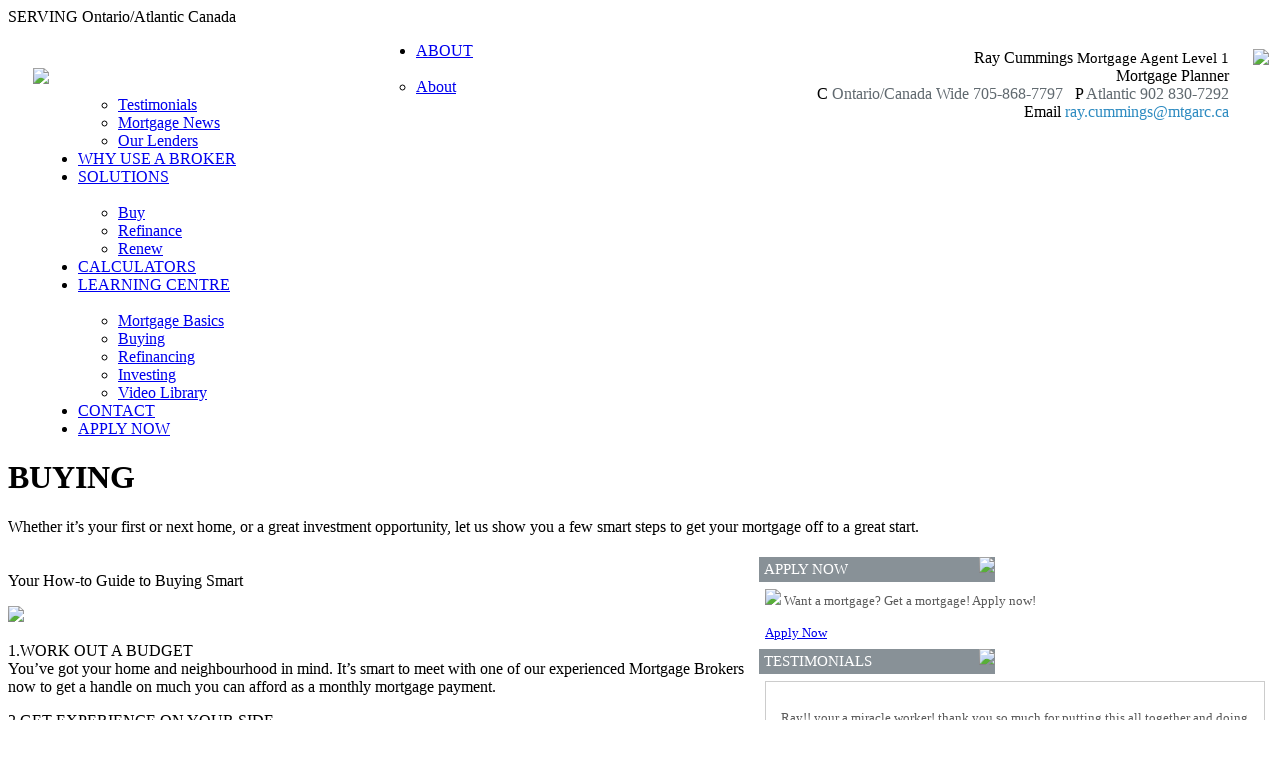

--- FILE ---
content_type: text/html; charset=utf-8
request_url: https://www.raycummings.ca/solutions/buy
body_size: 10967
content:
<!DOCTYPE html>
<html xmlns="//www.w3.org/1999/xhtml" ng-app>
<head>
    <meta content="text/html; charset=utf-8" http-equiv="Content-Type" />    
    <meta http-equiv="X-UA-Compatible" content="IE=Edge" />
<meta name = "format-detection" content = "telephone=no">
 <!--<meta http-equiv="Content-Security-Policy" content="upgrade-insecure-requests"/>-->
    <meta name="description" content="- EXPERENCED MORTGAGE ADVICE -
Mortgage Architects - A leading National Brokerage with access to the Best Mortgage Rates and Products in Canada with offices coast to coast. Lending partners are Mortgage Companies, Credit Unions, Banks, Private Lending Halifax Nova Scotia, Atlantic Canada, Ontario and Canada Wide!">
    <!--<meta name="keywords" content="BP_METAKEYWORDS"> -->
    <meta property="og:title" content="" />
    <meta property="og:type" content="article" />
    <meta property="og:image" content="https://storage.malink.ca:4004/WB/b0231b74-88e4-4af4-ace2-bb6f9afc06af.jpg" />
    <meta property="og:url" content="//www.raycummings.ca/solutions/buy" />
    <meta property="og:description" content="" />
    
    <title id="PageTitle">Ray Cummings - Buy</title>   
    <script src="//www.mortgagearchitects.ca/Scripts/jQuery1.8.1.js"></script><script src="//www.mortgagearchitects.ca/Content/MACOR/en/JS/AngularJS.js"></script><script src="//www.mortgagearchitects.ca/Content/MACOR/en/js/dust.js"></script><script type="text/javascript" src="//www.mortgagearchitects.ca/Content/MACOR/en/js/pagebase.js"></script>    
<script src="//www.mortgagearchitects.ca/Content/MACOR/Site/Content/Scripts/BrokerSite.js"></script>
<script src="//www.mortgagearchitects.ca/Scripts/popup/jPopup.js"></script>
<script src="//www.mortgagearchitects.ca/Scripts/html2canvas-0.4.1/html2canvas.min.js"></script>
<script src="//use.edgefonts.net/open-sans:n3,i3,n4,i4,n6,i6,n7,i7,n8,i8.js"></script>
<link type="text/css" rel="Stylesheet" href="https://storage.malink.ca:4004/WB/33bf09fc-6388-4888-b051-7ecf1e6bc93c.css" />
<link type="text/css" rel="Stylesheet" href="/Content/MACOR/Site/Content/StyleSheet/brokersite.css" />

   <!-- IphoneStyleCheckBoxes -->
   <script src="//www.mortgagearchitects.ca/Content/IphoneStyleCheckBoxes/Js/iphone-style-checkboxes.js"></script>
   <link href="/Content/IphoneStyleCheckBoxes/CSS/iphone-style-checkboxes.css" rel="stylesheet" />

</head>
<body>
     
     <div class="maincontent">    
        <div class="headbar" style="background-image: url(https://storage.malink.ca:4004/WB/d6cb9204-879d-4adf-a977-cfc2b7229149.gif);"><span style="margin-left:15px;float:left;"><a href="//www.raycummings.ca/ChangeLanguage"></a></span>
<span style="margin-right:15px;">SERVING Ontario/Atlantic Canada <a id="SwitchToMobileLink" class="OnlyMobile" href="//www.raycummings.ca/switchtomobile"> - MOBILE</a>
<!--PAGE_SWITCHTOMOBILE--> </span></div>
        <div class="logoarea">
            <div>
                <a href="//www.raycummings.ca">
                <img width="383" style="float: left; margin:42px 0 0 25px; max-width: 500px; max-height: 120px;" src="https://storage.malink.ca:4004/WB/0618707e-1078-4056-96dd-b95d03fb1b2c.png" />
                </a>
            </div>
            <div style="margin:0 0 0 500px;"><table style="padding-top: 20px; float: right;">
	<tr>
		<td>
          <div class="BlueH1" style="text-align:right;">
            Ray Cummings <span style="font-size:15px;">Mortgage Agent Level 1</span>
			</div>
          <div class="BlueH2" style="text-align:right;">Mortgage Planner</div>
			<div class="BlueH2">
				<div>
					<div style="text-align:right;">
                      <span class="BlueFont" style="text-align:right;" id="BrokerInfoMobile_Title">C</span> 
                      <span class="GragFont appleLinks" style="text-align:right;" id="BrokerInfoMobile_Content">Ontario/Canada Wide 705-868-7797</span> &nbsp;
                      <span class="BlueFont" style="text-align:right;" id="BrokerInfoPhone_Title">P</span> 
                      <span class="GragFont appleLinks" style="text-align:right;" id="BrokerInfoPhone_Content">Atlantic 902 830-7292</span> <br />
                      <span class="BlueFont" style="text-align:right;" id="BrokerInfoEmail_Title">Email 
                        <span>
                          <a id="BrokerInfoEmail_Content" class="BlueFont mailTo appleLinks"  style="text-align:right;" href="mailto:ray.cummings@mtgarc.ca?Subject=MA">ray.cummings@mtgarc.ca</a>
                        </span>
                      </span>
					</div>
				</div>
			</div>
		</td>
		<td align="center" valign="top" rowspan="2">
          <img id="BrokerImg" class="BrokerImg" src="https://storage.malink.ca:4004/WB/BrokersProfilePictures/5a0cf8f1-267c-4e9c-9bfe-67aed1ddb214.jpg" height="106">
		</td>
	</tr>
    <tr>
      <td align="right">
        <span><a class="MobileApp" target="_blank" href="//maapp.ca/id/4261" style="display: inline;"><img class="IMGSWAP" width="105" title="" dataMI="https://storage.malink.ca:4004/WB/IOSEN.png" dataMO="https://storage.malink.ca:4004/WB/IOSEN.png"  src="https://storage.malink.ca:4004/WB/IOSEN.png" /></a>
<a class="MobileApp" target="_blank" href="//maapp.ca/id/4261" style="display: inline;"><img class="IMGSWAP" width="105" title="" dataMI="https://storage.malink.ca:4004/WB/AndroidEN.png" dataMO="https://storage.malink.ca:4004/WB/AndroidEN.png"  src="https://storage.malink.ca:4004/WB/AndroidEN.png" /></a>

<a class="SocialNetworkIcon" target="_blank" href=""><img class="IMGSWAP" width="22" title="" dataMI="https://storage.malink.ca:4004/WB/b695599f-bc2f-4947-ac8c-d4728747416e.png" dataMO="https://storage.malink.ca:4004/WB/7d767f77-e254-4abd-acfa-5433f70ee4f0.png"  src="https://storage.malink.ca:4004/WB/7d767f77-e254-4abd-acfa-5433f70ee4f0.png" /></a>
<a class="SocialNetworkIcon" target="_blank" href=""><img class="IMGSWAP" width="22" title="" dataMI="https://storage.malink.ca:4004/WB/e946d047-4032-456f-8324-3e50fa35801b.png" dataMO="https://storage.malink.ca:4004/WB/471f8a6a-e618-4b9b-87f7-fa3cb9bd3f37.png"  src="https://storage.malink.ca:4004/WB/471f8a6a-e618-4b9b-87f7-fa3cb9bd3f37.png" /></a>
<a class="SocialNetworkIcon" target="_blank" href=""><img class="IMGSWAP" width="22" title="" dataMI="https://storage.malink.ca:4004/WB/44c92045-20fa-446e-a101-d7c0f3fd56ea.png" dataMO="https://storage.malink.ca:4004/WB/83d578ce-10f5-490d-baa5-c91fa379a238.png"  src="https://storage.malink.ca:4004/WB/83d578ce-10f5-490d-baa5-c91fa379a238.png" /></a>
<a class="SocialNetworkIcon" target="_blank" href=""><img class="IMGSWAP" width="22" title="" dataMI="https://storage.malink.ca:4004/WB/0159ef5d-2f72-42ea-8730-d45c7ce25e97.png" dataMO="https://storage.malink.ca:4004/WB/4dbbadcb-1229-4967-9549-e41eaa8585e7.png"  src="https://storage.malink.ca:4004/WB/4dbbadcb-1229-4967-9549-e41eaa8585e7.png" /></a>
<a class="SocialNetworkIcon" target="_blank" href=""><img class="IMGSWAP" width="22" title="" dataMI="https://storage.malink.ca:4004/WB/881c377b-755a-4870-9714-1e6ac5ff45e4.PNG" dataMO="https://storage.malink.ca:4004/WB/692268d6-955d-4372-9872-11fc333f629b.png"  src="https://storage.malink.ca:4004/WB/692268d6-955d-4372-9872-11fc333f629b.png" /></a>
<!--<a target="_blank" href="#"><img class="IMGSWAP" width="22" title="" dataMI="https://storage.malink.ca:4004/WB/d7ddc3d3-c336-4a1f-bb1f-fd0c189317ee.png" dataMO="https://storage.malink.ca:4004/WB/aa813459-672b-4cfc-ad8b-9be0587faeab.png"  src="https://storage.malink.ca:4004/WB/aa813459-672b-4cfc-ad8b-9be0587faeab.png" /></a>--></span>
      </td>
    </tr>
</table>
<input type="hidden" id="hdFranchiseCorAddr" value="5675 Whittle Road, Mississauga, Ontario L4Z 3P8"/>
<input type="hidden" id="hdBusinessAddr" value="604 Bedford Hwy Unit 202, Halifax 
NS B3M 2L8"/>
<script>
    var websiteId="Ray-Cummings-Mortgage-Broker-Halifax";
	var isTeamSite="False";
    var isTestimanialsActive="True";
    var brokerDomainName = "raycummings.ca";
	var isFranchise = "False";
	var franchiseCorpAdd = document.all('hdFranchiseCorAddr').value;
	var franchiseLicense = "";
	var sysRoot = "//www.raycummings.ca";
	var brokerEmail = "ray.cummings@mtgarc.ca";
	var brokerPhone = "Atlantic 902 830-7292";
	var brokerFax = "";
	var brokerMobile = "Ontario/Canada Wide 705-868-7797";
	var brokerPostalCode = "";
    var brokerBusinessAddress = document.all('hdBusinessAddr').value;
</script></div>
        </div>        
        <script src="//www.mortgagearchitects.ca/Content/MACOR/en/js/mainmenu.js"></script>
        <div id="MainMenu" style="background:url(https://storage.malink.ca:4004/WB/9f312a77-65d3-4965-8779-ecbf4e5f5d29.gif);"><ul id="nav" style="margin-left:30px;"><li><a id="mm30" href="/About">ABOUT</a><ul><li><a href="/About">About</a></li><li><a href="/About/OurTeam">Our Team</a></li><li><a href="/About/OurTestimonials">Testimonials</a></li><li><a href="/About/MortgageNews">Mortgage News</a></li><li><a href="/About/OurLenders">Our Lenders</a></li></ul></li><li><a id="mm36" href="/WhyUseABroker">WHY USE A BROKER</a></li><li><a id="mm37" href="/Solutions">SOLUTIONS</a><ul><li><a href="/Solutions/Buy">Buy</a></li><li><a href="/Solutions/Refinance">Refinance</a></li><li><a href="/Solutions/Renew">Renew</a></li></ul></li><li><a id="mm41" href="/Calculators">CALCULATORS</a></li><li><a id="mm46" href="/LearningCentre">LEARNING CENTRE</a><ul><li><a href="/learningcentre/mortgagebasics">Mortgage Basics</a></li><li><a href="/LearningCentre/Buying">Buying</a></li><li><a href="/LearningCentre/Refinancing">Refinancing</a></li><li><a href="/LearningCentre/Investing">Investing</a></li><li><a href="/LearningCentre/VideoLibrary">Video Library</a></li></ul></li><li><a id="mm52" href="/Contact">CONTACT</a></li><li><a id="mm53" target="_blank" href="/ApplyNow">APPLY NOW</a></li></ul></div>      
<div class="PageMenuContainer" style="background:url(https://storage.malink.ca:4004/WB/20fb6ea9-8c5b-4cf2-95a0-497769e23e60.jpg)">
    <div class="PageMenu">
      <h1>BUYING</h1>
      <p>Whether it’s your first or next home, or a great investment opportunity, let us show you a few smart steps to get your mortgage off to a great start.</p>
          
    </div>
</div>

<!--
<div class="PageMenuContainer" style="background:url(https://storage.malink.ca:4004/WB/2c4616f0-2fef-460f-b982-6987395fc244.png) no-repeat 50% 50% /110% auto;">
    <div class="PageMenu" style="background:rgba(0,0, 0, .6);">
      <h1>Buy</h1>
      <a href="/sites/Ray-Cummings-Mortgage-Broker-Halifax/Solutions/Refinance">Refinance</a>
      <a href="/sites/Ray-Cummings-Mortgage-Broker-Halifax/Solutions/Renew">Renew</a>
    </div>
</div>-->

<table width="100%" cellspacing="0" cellpadding="0" style="margin-top:20px;">
  <tr>
    <td valign=top width="750"><div class="PageContent"><link type="text/css" rel="stylesheet" href="https://storage.malink.ca:4004/WB/47c2dec0-7f26-4d4f-b54e-2f4f8fe35463.css" />
<div>
  <div class="MKT_Content">
    <p class="MKT_Headline2">Your How-to Guide to Buying Smart </p>
    
    <div class="MKT_ImageRight">
      <img src="https://storage.malink.ca:4004/WB/9183114c-0e33-4262-9ac5-ee57d62a4e6a.jpg"/>
    </div>
    <p class="MKT_Paragraph"><span class="MKT_ParagraphTitle">1.WORK OUT A BUDGET</span><br />You’ve got your home and neighbourhood in mind. It’s smart to meet with one of our experienced Mortgage Brokers now to get a handle on much you can afford as a monthly mortgage payment.</p>
    <p class="MKT_Paragraph"><span class="MKT_ParagraphTitle">2.GET EXPERIENCE ON YOUR SIDE</span><br />Our Mortgage Brokers really are on your side, and can help you access great rates and mortgage options, and offer both traditional and innovative mortgage options that can meet your unique needs.</p>
    <p class="MKT_Paragraph"><span class="MKT_ParagraphTitle">3.GET PRE-APPROVAL</span><br />This is a smart step, as it ensures your mortgage rate is guaranteed for up to four months. Home sellers will know you’re serious and you’ll have peace of mind knowing just what you can afford.</p>
    <p class="MKT_Paragraph"><span class="MKT_ParagraphTitle">4.DO YOUR HOMEWORK</span><br />It is often a good idea to work with a real estate broker who can help you search for neighbourhoods and homes that meet your needs.</p>
    <p class="MKT_Paragraph"><span class="MKT_ParagraphTitle">5.MAKE AN OFFER</span><br />Once you have found your home, your real estate agent will prepare a purchase offer on your behalf. Upon closing, you have 7 days to have your home inspected by a home inspector and to finalize your financing. </p>
	<p class="MKT_Paragraph"><span class="MKT_ParagraphTitle">6.SAVE BIG WITH A LARGER DOWN PAYMENT</span><br />If it’s in your budget, consider putting more down. Talk to your Mortgage Broker for advice about how to save thousands.</p>
    <p class="MKT_Paragraph"><span class="MKT_ParagraphTitle">7.FACTOR IN A FEW ADDITIONAL COSTS</span><br />Closing costs, Land Transfer Tax, Home Inspection and Property Tax and home insurance. Discuss these costs upfront with your Mortgage Broker and factor them into your budget so that there are no surprises.</p>

    <p class="MKT_Paragraph"><span class="MKT_ParagraphTitle">8.SIGN ON THE DOTTED LINE</span><br />Your lawyer will finalize the paperwork a few days before closing, you will sign on the dotted line, pay the downpayment and any additional costs related to the purchase of the home.</p>

    <p class="MKT_Paragraph"><span class="MKT_ParagraphTitle">9.WELCOME HOME</span><br />The title of the home will be transferred to your name on closing day, and you can pick up your keys. Now wasn't that easy? </p>

</div>
  
  <div>		  
   <div class="MKT_RLinkHeadDiv"><p class="MKT_RLinkHead">RELATED LINKS</p></div>	
  <div class="MKT_RLink"><a href="//www.raycummings.ca/LearningCentre/Buying/ClosingCosts"><img class="MKT_RLinkImage" src="https://storage.malink.ca:4004/WB/ea6d27d4-7384-4c86-bff1-2edee0df1cfe.jpg"></a>
<p class="MKT_RLinkTitle"><a href="//www.raycummings.ca/LearningCentre/Buying/ClosingCosts"><span style="color: rgb(2, 143, 196);">5 Smart tips about closing costs</span></a><br>    
    <span class="MKT_RLinkSource">Source: 
      Mortgage Architects
    </span></p>
<p class="MKT_RLinkParagraph">Congratulations! You're a home owner. Your offer has been accepted and your home is closing soon...Now what? <a href="//www.raycummings.ca/LearningCentre/Buying/ClosingCosts"><span style="color: rgb(2, 143, 196);">...more</span></a></p></div>
  <div class="MKT_RLink"><a href="//www.raycummings.ca/LearningCentre/buying/rentvsbuy"><img class="MKT_RLinkImage" src="https://storage.malink.ca:4004/WB/b2f5cfca-23d9-4471-b6ee-5fad8ffe1784.jpg"></a>
<p class="MKT_RLinkTitle"><a href="//www.raycummings.ca/LearningCentre/buying/rentvsbuy"><span style="color: rgb(2, 143, 196);">To buy or not to buy?</span></a><br>    
    <span class="MKT_RLinkSource">Source: 
      Mortgage Architects
    </span></p>
<p class="MKT_RLinkParagraph">If you can afford to rent, chances are that you can afford to buy. Start building equity for your future by putting your monthly rent toward a monthly mortgage payment! <a href="//www.raycummings.ca/LearningCentre/buying/rentvsbuy"><span style="color: rgb(2, 143, 196);">...more</span></a></p></div>
</div>
				</div></td>
    <td valign="top">
<div id="PluginsDiv">
  <div id="WidgetMakeAWish">
    <div class="widget bsplugin" id="BSPLUGINSMAKEAWISH">
<div style="background-color: #889197; color: White; height: 25px; margin: 1px 0 0 1px;width: 236px;">
  <img style="float: right; margin: 0 0 0 0;" src="https://storage.malink.ca:4004/WB/9d69bcbd-782c-4bc6-9cc6-4a20a04e6a66.png">
  <p style="font-size: 15px; line-height: 25px; margin: 0 0 0 5px;">PROUD SUPPORTERS OF</p>
</div>

  <div style="padding: 7px; font-size:13px; color:#5b5b5b; background:url(https://storage.malink.ca:4004/WB/917430cf-1b89-436f-98ce-3a3f6a1ef867.png); backgroud-repeat-y: no-repeat;">
  
  
  <div id="MakeAWishItem">
  </div>
  <div>
       
       <img src="https://storage.malink.ca:4004/WB/866d4c03-c783-4436-94f6-8dd0b3fb34d0.jpg" width="224px">
     <div style= "text-align:center;">
     <span style="font-size:13px; text-align:center; "> Total amount raised<br/></span>
       <span style="font-size:25px; color:#008cbf; text-align:center;">  <strong>$61,104.44</strong><br></span>
     <span style="font-size:10px; color:#008cbf; text-align:center;"> Updated: 01/22/21
         </span><br>
    </div>
      <a href="//makeawishca.donordrive.com/index.cfm?fuseaction=donorDrive.event&eventID=534" class="button blue">Learn More</a>
      
    
</div>     
  </div>
</div>

</div>
  <div id="WidgetRates">
    <div id="BSPLUGINSRATE" class="bsplugin">
  <div id="RatesCtl" ng-controller="RatesCtl" class="widget" ng-show="RatesData.RateList.length>0">
    <div style="background-color: #889197; color: White; height: 25px; margin: 1px 0 0 1px;width: 236px;">
        <img style="float: right; margin: 0 0 0 0;" src="https://storage.malink.ca:4004/WB/32f6fb01-4582-48bd-abaf-9f8eddb88517.png">
        <p style="font-size: 15px; line-height: 25px; margin: 0 0 0 5px;">TODAY'S RATES</p>
    </div>
    <table width="100%" cellpadding=1 cellspacing=1 class="RateTable">
      <tr><th>TERM</th><th>POSTED</th><th><span style="color:#008bcf"><strong>MA RATES*</strong></span></th></tr>             
        <tr ng-repeat="rate in RatesData.RateList"><td>{{rate.Term}}</td><td>{{rate.Posted}}</td><td>{{rate.OurRate}}</td></tr>         
    </table>
    <div style="width: 231px; background: #fff;">
            <p style="color: #5b5b5b;font-size:12px; text-align:right;">
                Subject to change. Conditions may apply.<br>
                <span style="color: #028FC4;">Updated: <span id="RatesModifiedDate">{{RatesData.Modified}}</span></span></p>
    </div>
</div><script type="text/javascript">
                                        var RList = { RateList: {"RateList":[],"Modified":null}};function RatesCtl($scope){ $scope.RatesData = RList.RateList;}</script>
</div>
  </div>
  <div id="WidgetLearningCenter">
    <div id="BSPLUGINSLEARNINGCENTRE" class="widget bsplugin">
<div style="background-color: #889197; color: White; height: 25px; margin: 1px 0 0 1px;width: 236px;">
  <img style="float: right; margin: 0 0 0 0;" src="https://storage.malink.ca:4004/WB/9d69bcbd-782c-4bc6-9cc6-4a20a04e6a66.png">
  <p style="font-size: 15px; line-height: 25px; margin: 0 0 0 5px;">LEARNING CENTRE</p>
</div>

<div style="padding: 7px; font-size:13px; color:#5b5b5b; background:url(https://storage.malink.ca:4004/WB/5a8b9bf5-7083-4be7-9baa-776c002e0d9d.png);">
  
  <div id="LearningCentreItems">
    <div>
      <img src="https://storage.malink.ca:4004/WB/9eb483af-7ca3-4231-8e52-7c0a0169f5b2.jpg" width="224px">
      Considering a fixed rate mortgage? Get informed!<br /><br /><a href="//www.raycummings.ca/learningcentre" class="button blue">Learn More</a>
    </div>
    <div>
      <img src="https://storage.malink.ca:4004/WB/daaa3ea0-da2f-4e14-865f-e0ed67526bf0.jpg" width="224px">
      Renovating your home is within financial reach. Find out how!<br /><br /><a href="//www.raycummings.ca/learningcentre" class="button blue">Learn More</a>
    </div>
    <div>
      <img src="https://storage.malink.ca:4004/WB/88a7e134-907d-4474-a82e-fcb67d4eaf69.jpg" width="224px">
      Is your mortgage coming up for renewal? You should talk to a broker!<br /><br /><a href="//www.raycummings.ca/learningcentre" class="button blue">Learn More</a>
    </div>
  </div>
  
  
</div></div>

  </div>
  <div id="WidgetApplyNow">
    <div id="BSPLUGINSAPPLYNOW" class="widget bsplugin">
    <div style="background-color: #889197; color: White; height: 25px; margin: 1px 0 0 1px; width: 236px;">
        <img style="float: right; margin: 0 0 0 0;" src="https://storage.malink.ca:4004/WB/e6ea965c-ea09-40cd-8ca4-ac73fc2d822c.png">
        <p style="font-size: 15px; line-height: 25px; margin: 0 0 0 5px;">APPLY NOW</p>
    </div>

    <div style="padding: 7px; font-size:13px; color:#5b5b5b; background:url(https://storage.malink.ca:4004/WB/917430cf-1b89-436f-98ce-3a3f6a1ef867.png);">
      <img src="https://storage.malink.ca:4004/WB/bbca99a5-088d-4d11-8485-33ac2ba5f558.jpg" width="224px">
       Want a mortgage? Get a mortgage! Apply now!
      <br /><br /><a href="//velocity.newton.ca/sso/public.php?sc=169kro2ffl5m4" target="_blank" class="button blue">Apply Now</a>
    </div>
</div>

  </div>
  <div id="WidgetCalculators">
    <div id="BSPLUGINSCALCULATORS" class="widget bsplugin">
  <div style="background-color: #889197; color: White; height: 25px; margin: 1px 0 0 1px; width: 236px;">
<img style="float: right; margin: 0 0 0 0;" src="https://storage.malink.ca:4004/WB/d0af970a-e95a-4db2-8e18-b657cabbbb82.png">
<p style="font-size: 15px; line-height: 25px; margin: 0 0 0 5px;">CALCULATORS</p>
</div>

<div style="padding: 7px; font-size:13px; color:#5b5b5b; background:url(https://storage.malink.ca:4004/WB/79300b92-5920-420e-acb7-8eac786df24b.png);">
   <img src="https://storage.malink.ca:4004/WB/295a4e97-f721-449d-aadf-b9af56419044.jpg" width="224px">
  Want to find your monthly payment or what you can afford? Find out this and more with our easy to use calculators!
  
  <br /><br /><a href="//www.raycummings.ca/Calculators" class="button blue">Learn More</a>
    </div>
</div>
  </div>
  <div id="WidgetOurTwitter">
    <div id="BSPLUGINSTWITTER" class="widget bsplugin" height="322">
  
    <div style="background-color: #889197; color: White; height: 25px; margin: 1px 0 0 1px; width: 236px;">
        <img style="float: right; margin: 0 0 0 0;" src="https://storage.malink.ca:4004/WB/373b3064-6318-40f1-b5f3-a55b6866db6c.png">
        <p style="font-size: 15px; line-height: 25px; margin: 0 0 0 5px;">OUR TWITTER</p>
    </div>

<div style="margin:3px 0 0 7px; padding=0 0 0 0;">
  
 

</div>

  
</div>



<style>
  #twitter-widget-0{
    width:225px !important;
  }
</style>
  </div>
  <div id="WidgetTestimonials">
    <div id="BSPLUGINSTESTIMONIALS" class="widget bsplugin">
    <div style="background-color: #889197; color: White; height: 25px; margin: 1px 0 0 1px; width: 236px;">
        <img style="float: right; margin: 0 0 0 0;" src="https://storage.malink.ca:4004/WB/06447aad-8ea6-46d3-9935-3a96830a293c.png">
        <p style="font-size: 15px; line-height: 25px; margin: 0 0 0 5px;">TESTIMONIALS</p>
    </div>

  <div style="padding: 7px; font-size:13px; color:#5b5b5b; background:url(https://storage.malink.ca:4004/WB/a7753293-cea4-4f80-9f79-424a35813ce3.png);background-repeat:no-repeat;">
       <div id="TestimonialsPluginShow">
         
      </div>
      <br /><a href="//www.raycummings.ca/About/OurTestimonials" target="_blank" class="button blue">See More</a>
      <br />
    </div>
</div>
<script type="text/javascript" src="/Content/MACOR/Site/Content/Scripts/OurTestimonials.js"></script>
<script>
	var testimonialsData=[{"UserTestimonialID":0,"UserSiteID":0,"LanguageID":0,"TestimonialDate":null,"TestimonialName":"L Kennedy","Testimonial":"Hi Ray,\r\n\r\nI found a lovely surprise in my mailbox yesterday - Style at Home magazine.  Thank you very much!  I love flipping through home decor magazines and have found the desk that I have been looking for to put in the office area downstairs.  I also recieved your card with the inspiration quote as well.\r\nWhat a great way to start a mortgage - happy customer, happy house!\r\n\r\nThank you for all your help in every step of the mortgage process.   \r\nThe 'party of the first parts,' and the 'where-with-to's' of legal documents have me tangled up so I'm glad you were able to bring the lingo down a few notches for me.\r\n\r\nAll the best,\r\n\r\nL Kennedy\r\n","ActiveFlag":false,"Modified":"0001-01-01T00:00:00","ModifiedBy":0,"DisplayOrder":0,"TabLanguage":null,"TabLanguageID":0,"DisplayOrders":0},{"UserTestimonialID":0,"UserSiteID":0,"LanguageID":0,"TestimonialDate":null,"TestimonialName":"Samantha","Testimonial":"Ray!! your a miracle worker! thank you so much for putting this all together and doing all this work!\r\n\r\nI'm sorry for all the exclamation marks.  I'm just so happy and excited.\r\n\r\nThanks Again,\r\nSamantha!","ActiveFlag":false,"Modified":"0001-01-01T00:00:00","ModifiedBy":0,"DisplayOrder":0,"TabLanguage":null,"TabLanguageID":0,"DisplayOrders":0},{"UserTestimonialID":0,"UserSiteID":0,"LanguageID":0,"TestimonialDate":null,"TestimonialName":"Chris","Testimonial":"Hi Ray,\r\n\tI just wanted to say thanks again for the trouble you went through to look at all this! I really appreciate it!! Great Job!\r\nThanks,\r\nChris\r\n\r\n","ActiveFlag":false,"Modified":"0001-01-01T00:00:00","ModifiedBy":0,"DisplayOrder":0,"TabLanguage":null,"TabLanguageID":0,"DisplayOrders":0},{"UserTestimonialID":0,"UserSiteID":0,"LanguageID":0,"TestimonialDate":null,"TestimonialName":"Victoria M","Testimonial":"The bank said they couldn't do our mortgage, then we had someone else take a look and they as well said it couldn't be done. \r\nOur business associate and family friend said you helped them out and asked us to call you. And you did it! You helped us refinance our home. You just may be a life saver!! Thank you!!!\r\n","ActiveFlag":false,"Modified":"0001-01-01T00:00:00","ModifiedBy":0,"DisplayOrder":0,"TabLanguage":null,"TabLanguageID":0,"DisplayOrders":0}];
</script>


  </div>    
</div>

<script>
	var pluginsStatuses={"IsApplyNowActive":true,"IsLearninngCenterActive":true,"IsTestimonialsActive":true,"IsMakeAWishActive":false,"IsRatesActive":false,"RatesStatus":"deactivaterates","IsTwitterActive":false,"IsCalculatorsActive":true,"PluginsOrderLst":["WidgetApplyNow","WidgetTestimonials","WidgetMakeAWish","WidgetCalculators"],"SwitchLanguageId":0};
</script></td>
  </tr>
</table>

<script>SetPageMenu(_MM_BS_SOLUTIONS,-1);</script>
 <!--PAGE_FBComment-->
 <div id="footer">    
        <table width="100%" cellpadding=0 cellspacing=0>
            <tr>
                <td width="25%" valign=top>
                  
                  <div class="footerH1"><a href="//www.raycummings.ca/About">ABOUT</a></div>
                  <div class="footerH2"><a href="//www.raycummings.ca/About/OurTeam">Our Team</a></div>
                  <div class="footerH2"><a href="//www.raycummings.ca/About/OurTestimonials">Testimonials</a></div> 
                  	<div class="footerH2"><a href="//www.raycummings.ca/About/AboutMortgageArchitects"></a></div> 
                  <div class="footerH2"><a href="//www.raycummings.ca/About/OurLenders">Our Lenders</a></div> 
                  <div class="footerH2"><a href="//www.raycummings.ca/About/MortgageNews">Mortgage News</a></div> 
                  	

                  
                </td>
                <td width="25%" valign=top>
               
                  <div class="footerH1"><a href="//www.raycummings.ca/WhyUseABroker">WHY USE A BROKER</a></div>  
                  
                  <div class="footerH1"><a href="//www.raycummings.ca/Solutions">SOLUTIONS</a></div>
                  <div class="footerH2"><a href="//www.raycummings.ca/Solutions/Buy">Buy</a></div>
                  <div class="footerH2"><a href="//www.raycummings.ca/Solutions/Refinance">Refinance</a></div>
                  <div class="footerH2"><a href=//www.raycummings.ca/Solutions/Renew>Renew</a></div>
                
              </td>
              
                <td width="25%" valign=top>
                    <div class="footerH1"><a href="//www.raycummings.ca/LearningCentre">LEARNING CENTRE</a></div>
                    <div class="footerH2"><a href="//www.raycummings.ca/LearningCentre/MortgageBasics">Mortgage Basics</a></div>

                  <div class="footerH2"><a href="//www.raycummings.ca/LearningCentre/Buying">Buying</a></div>

                    <div class="footerH2"><a href="//www.raycummings.ca/LearningCentre/Refinancing">Refinancing</a></div>

                    <div class="footerH2"><a href="//www.raycummings.ca/LearningCentre/Investing">Investing</a></div>

                    <div class="footerH2"><a href="//www.raycummings.ca/LearningCentre/VideoLibrary">Video Library</a></div>
                </td>
                <td width="25%" valign=top>
                    <div class="footerH1"><a href="//www.raycummings.ca/Calculators">CALCULATORS</a></div>

                  <div class="footerH1"><a href="//www.raycummings.ca/contact">CONTACT</a></div>
                  <div class="footerH1"><a target="_blank" href="//velocity.newton.ca/sso/public.php?sc=169kro2ffl5m4">APPLY NOW</a></div>
                </td>
            </tr>
        </table>
        
        <br /><br />
        <table width="98%" cellpadding=0 cellspacing=0 class="footertable">
            <tr>
                <td width="50%">
                  <a href="//www.raycummings.ca/privacypolicy">Privacy</a> <!--| <a href="//www.raycummings.ca/sitemap">Sitemap</a>-->
                </td>
              <td align="right" id="FranchiseLicenseTd">FSRA (ON) Mortgage Brokerage License #12728 | FCAA (SK) Mortgage Brokerage #316728</td>
            </tr>
            <tr>
              <td>© Copyright 2017, <a href="//www.mortgagearchitects.ca">Mortgage Architects</a> Inc. All Rights Reserved.</td>
              <td align="right" id="FranchiseCorpAddrTd"></td>
            </tr>
        </table>
        <br /><br />
    </div>
<input type="hidden" id="hdAntiForgeryToken" value="fc2f0dfa-5e82-4cdd-9f06-10951d6d32db"/>
</div>
<script>
// MOBILE CHECK \\
window.mobilecheck = function() {
  var check = false;
  (function(a){if(/(android|bb\d+|meego).+mobile|avantgo|bada\/|blackberry|blazer|compal|elaine|fennec|hiptop|iemobile|ip(hone|od)|iris|kindle|lge |maemo|midp|mmp|mobile.+firefox|netfront|opera m(ob|in)i|palm( os)?|phone|p(ixi|re)\/|plucker|pocket|psp|series(4|6)0|symbian|treo|up\.(browser|link)|vodafone|wap|windows ce|xda|xiino/i.test(a)||/1207|6310|6590|3gso|4thp|50[1-6]i|770s|802s|a wa|abac|ac(er|oo|s\-)|ai(ko|rn)|al(av|ca|co)|amoi|an(ex|ny|yw)|aptu|ar(ch|go)|as(te|us)|attw|au(di|\-m|r |s )|avan|be(ck|ll|nq)|bi(lb|rd)|bl(ac|az)|br(e|v)w|bumb|bw\-(n|u)|c55\/|capi|ccwa|cdm\-|cell|chtm|cldc|cmd\-|co(mp|nd)|craw|da(it|ll|ng)|dbte|dc\-s|devi|dica|dmob|do(c|p)o|ds(12|\-d)|el(49|ai)|em(l2|ul)|er(ic|k0)|esl8|ez([4-7]0|os|wa|ze)|fetc|fly(\-|_)|g1 u|g560|gene|gf\-5|g\-mo|go(\.w|od)|gr(ad|un)|haie|hcit|hd\-(m|p|t)|hei\-|hi(pt|ta)|hp( i|ip)|hs\-c|ht(c(\-| |_|a|g|p|s|t)|tp)|hu(aw|tc)|i\-(20|go|ma)|i230|iac( |\-|\/)|ibro|idea|ig01|ikom|im1k|inno|ipaq|iris|ja(t|v)a|jbro|jemu|jigs|kddi|keji|kgt( |\/)|klon|kpt |kwc\-|kyo(c|k)|le(no|xi)|lg( g|\/(k|l|u)|50|54|\-[a-w])|libw|lynx|m1\-w|m3ga|m50\/|ma(te|ui|xo)|mc(01|21|ca)|m\-cr|me(rc|ri)|mi(o8|oa|ts)|mmef|mo(01|02|bi|de|do|t(\-| |o|v)|zz)|mt(50|p1|v )|mwbp|mywa|n10[0-2]|n20[2-3]|n30(0|2)|n50(0|2|5)|n7(0(0|1)|10)|ne((c|m)\-|on|tf|wf|wg|wt)|nok(6|i)|nzph|o2im|op(ti|wv)|oran|owg1|p800|pan(a|d|t)|pdxg|pg(13|\-([1-8]|c))|phil|pire|pl(ay|uc)|pn\-2|po(ck|rt|se)|prox|psio|pt\-g|qa\-a|qc(07|12|21|32|60|\-[2-7]|i\-)|qtek|r380|r600|raks|rim9|ro(ve|zo)|s55\/|sa(ge|ma|mm|ms|ny|va)|sc(01|h\-|oo|p\-)|sdk\/|se(c(\-|0|1)|47|mc|nd|ri)|sgh\-|shar|sie(\-|m)|sk\-0|sl(45|id)|sm(al|ar|b3|it|t5)|so(ft|ny)|sp(01|h\-|v\-|v )|sy(01|mb)|t2(18|50)|t6(00|10|18)|ta(gt|lk)|tcl\-|tdg\-|tel(i|m)|tim\-|t\-mo|to(pl|sh)|ts(70|m\-|m3|m5)|tx\-9|up(\.b|g1|si)|utst|v400|v750|veri|vi(rg|te)|vk(40|5[0-3]|\-v)|vm40|voda|vulc|vx(52|53|60|61|70|80|81|83|85|98)|w3c(\-| )|webc|whit|wi(g |nc|nw)|wmlb|wonu|x700|yas\-|your|zeto|zte\-/i.test(a.substr(0,4)))check = true})(navigator.userAgent||navigator.vendor||window.opera);
  return check;
}


if(!mobilecheck ()){
$(".OnlyMobile").hide();
}

// END MOBILE CHECK \\
</script>

</body>
</html>

--- FILE ---
content_type: text/html; charset=utf-8
request_url: https://www.raycummings.ca/MTGARC/Ajax_GetRatesModifiedDate
body_size: -68
content:
12/17/2025 4:22:41 PM

--- FILE ---
content_type: application/x-javascript
request_url: https://www.raycummings.ca/Content/MACOR/Site/Content/Scripts/OurTestimonials.js
body_size: 1164
content:
$(document).ready(
    function () {
        fillOurTestimonialsDiv();
        selectRandomTestimonialPlugin();
    });

function fillOurTestimonialsDiv() {
    if (typeof (testimonialsData) !== "undefined" && testimonialsData.length > 0) {
        var htmlResult = "";
        for (var i = 0; i < testimonialsData.length; i++) {
            htmlResult += getTestimonialListViewHTML(testimonialsData[i], false);
        }
        $('#OurTestimonialsDiv').html(htmlResult);
    }
}

function getTestimonialListViewHTML(testimonial, isPluginWidget) {
    var testimonialDiv = '<div class="testimonialDiv"><p ' + (isPluginWidget ? 'style="max-height:120px; overflow: hidden;" ' : '') + 'class="MKT_Paragraph newsp">' + testimonial.Testimonial + '</p><span style="color:#008cbf; font-size:16px;">' + testimonial.TestimonialName + '</span></div>';
    return testimonialDiv;
}


function selectRandomTestimonialPlugin() {
    if (typeof (testimonialsData) !== "undefined" && testimonialsData.length > 0) {
        var randomIndex = parseInt(testimonialsData.length * Math.random());
        $('#TestimonialsPluginShow').html(getTestimonialListViewHTML(testimonialsData[randomIndex], true)).fadeIn(500).delay(7000).fadeOut(500, selectRandomTestimonialPlugin);
    }
}

--- FILE ---
content_type: application/x-javascript
request_url: https://www.mortgagearchitects.ca/Scripts/popup/jPopup.js
body_size: 5562
content:
(function (b) { b.fn.bPopup = function (z, F) { function K() { a.contentContainer = b(a.contentContainer || c); switch (a.content) { case "iframe": var h = b('<iframe class="b-iframe" ' + a.iframeAttr + "></iframe>"); h.appendTo(a.contentContainer); r = c.outerHeight(!0); s = c.outerWidth(!0); A(); h.attr("src", a.loadUrl); k(a.loadCallback); break; case "image": A(); b("<img />").load(function () { k(a.loadCallback); G(b(this)) }).attr("src", a.loadUrl).hide().appendTo(a.contentContainer); break; default: A(), b('<div class="b-ajax-wrapper"></div>').load(a.loadUrl, a.loadData, function () { k(a.loadCallback); G(b(this)) }).hide().appendTo(a.contentContainer) } } function A() { a.modal && b('<div class="b-modal ' + e + '"></div>').css({ backgroundColor: a.modalColor, position: "fixed", top: 0, right: 0, bottom: 0, left: 0, opacity: 0, zIndex: a.zIndex + t }).appendTo(a.appendTo).fadeTo(a.speed, a.opacity); D(); c.data("bPopup", a).data("id", e).css({ left: "slideIn" == a.transition || "slideBack" == a.transition ? "slideBack" == a.transition ? g.scrollLeft() + u : -1 * (v + s) : l(!(!a.follow[0] && m || f)), position: a.positionStyle || "absolute", top: "slideDown" == a.transition || "slideUp" == a.transition ? "slideUp" == a.transition ? g.scrollTop() + w : x + -1 * r : n(!(!a.follow[1] && p || f)), "z-index": a.zIndex + t + 1 }).each(function () { a.appending && b(this).appendTo(a.appendTo) }); H(!0) } function q() { a.modal && b(".b-modal." + c.data("id")).fadeTo(a.speed, 0, function () { b(this).remove() }); a.scrollBar || b("html").css("overflow", "auto"); b(".b-modal." + e).unbind("click"); g.unbind("keydown." + e); d.unbind("." + e).data("bPopup", 0 < d.data("bPopup") - 1 ? d.data("bPopup") - 1 : null); c.undelegate(".bClose, ." + a.closeClass, "click." + e, q).data("bPopup", null); H(); return !1 } function G(h) { var b = h.width(), e = h.height(), d = {}; a.contentContainer.css({ height: e, width: b }); e >= c.height() && (d.height = c.height()); b >= c.width() && (d.width = c.width()); r = c.outerHeight(!0); s = c.outerWidth(!0); D(); a.contentContainer.css({ height: "auto", width: "auto" }); d.left = l(!(!a.follow[0] && m || f)); d.top = n(!(!a.follow[1] && p || f)); c.animate(d, 250, function () { h.show(); B = E() }) } function L() { d.data("bPopup", t); c.delegate(".bClose, ." + a.closeClass, "click." + e, q); a.modalClose && b(".b-modal." + e).css("cursor", "pointer").bind("click", q); M || !a.follow[0] && !a.follow[1] || d.bind("scroll." + e, function () { B && c.dequeue().animate({ left: a.follow[0] ? l(!f) : "auto", top: a.follow[1] ? n(!f) : "auto" }, a.followSpeed, a.followEasing) }).bind("resize." + e, function () { w = y.innerHeight || d.height(); u = y.innerWidth || d.width(); if (B = E()) clearTimeout(I), I = setTimeout(function () { D(); c.dequeue().each(function () { f ? b(this).css({ left: v, top: x }) : b(this).animate({ left: a.follow[0] ? l(!0) : "auto", top: a.follow[1] ? n(!0) : "auto" }, a.followSpeed, a.followEasing) }) }, 50) }); a.escClose && g.bind("keydown." + e, function (a) { 27 == a.which && q() }) } function H(b) { function d(e) { c.css({ display: "block", opacity: 1 }).animate(e, a.speed, a.easing, function () { J(b) }) } switch (b ? a.transition : a.transitionClose || a.transition) { case "slideIn": d({ left: b ? l(!(!a.follow[0] && m || f)) : g.scrollLeft() - (s || c.outerWidth(!0)) - C }); break; case "slideBack": d({ left: b ? l(!(!a.follow[0] && m || f)) : g.scrollLeft() + u + C }); break; case "slideDown": d({ top: b ? n(!(!a.follow[1] && p || f)) : g.scrollTop() - (r || c.outerHeight(!0)) - C }); break; case "slideUp": d({ top: b ? n(!(!a.follow[1] && p || f)) : g.scrollTop() + w + C }); break; default: c.stop().fadeTo(a.speed, b ? 1 : 0, function () { J(b) }) } } function J(b) { b ? (L(), k(F), a.autoClose && setTimeout(q, a.autoClose)) : (c.hide(), k(a.onClose), a.loadUrl && (a.contentContainer.empty(), c.css({ height: "auto", width: "auto" }))) } function l(a) { return a ? v + g.scrollLeft() : v } function n(a) { return a ? x + g.scrollTop() : x } function k(a) { b.isFunction(a) && a.call(c) } function D() { x = p ? a.position[1] : Math.max(0, (w - c.outerHeight(!0)) / 2 - a.amsl); v = m ? a.position[0] : (u - c.outerWidth(!0)) / 2; B = E() } function E() { return w > c.outerHeight(!0) && u > c.outerWidth(!0) } b.isFunction(z) && (F = z, z = null); var a = b.extend({}, b.fn.bPopup.defaults, z); a.scrollBar || b("html").css("overflow", "hidden"); var c = this, g = b(document), y = window, d = b(y), w = y.innerHeight || d.height(), u = y.innerWidth || d.width(), M = /OS 6(_\d)+/i.test(navigator.userAgent), C = 200, t = 0, e, B, p, m, f, x, v, r, s, I; c.close = function () { a = this.data("bPopup"); e = "__b-popup" + d.data("bPopup") + "__"; q() }; return c.each(function () { b(this).data("bPopup") || (k(a.onOpen), t = (d.data("bPopup") || 0) + 1, e = "__b-popup" + t + "__", p = "auto" !== a.position[1], m = "auto" !== a.position[0], f = "fixed" === a.positionStyle, r = c.outerHeight(!0), s = c.outerWidth(!0), a.loadUrl ? K() : A()) }) }; b.fn.bPopup.defaults = { amsl: 50, appending: !0, appendTo: "body", autoClose: !1, closeClass: "b-close", content: "ajax", contentContainer: !1, easing: "swing", escClose: !0, follow: [!0, !0], followEasing: "swing", followSpeed: 500, iframeAttr: 'scrolling="no" frameborder="0"', loadCallback: !1, loadData: !1, loadUrl: !1, modal: !0, modalClose: !0, modalColor: "#000", onClose: !1, onOpen: !1, opacity: 0.7, position: ["auto", "auto"], positionStyle: "absolute", scrollBar: !0, speed: 250, transition: "fadeIn", transitionClose: !1, zIndex: 9997 } })(jQuery);


//http://dinbror.dk/blog/bPopup/

--- FILE ---
content_type: application/x-javascript
request_url: https://www.mortgagearchitects.ca/Content/MACOR/Site/Content/Scripts/BrokerSite.js
body_size: 3553
content:
$(document).ready(function () {
    var BrokerID = BrokerID;
    showHideSocialNetworkIcons();
    setFranchiseFooter();
    showHidePlugins();
    setBackBtnUrl();
    showHideEmptyBrokerInfoFields();
    updateHeaderHeight();
    //checkAllLinks();
});

function showHidePlugins()
{

    if (typeof (pluginsStatuses) !== "undefined") {

        if (pluginsStatuses.IsMakeAWishActive) {
            $('#BSPLUGINSMAKEAWISH').show();
        }
        if (pluginsStatuses.IsApplyNowActive)
        {
            $('#BSPLUGINSAPPLYNOW').show();
        }
        if (pluginsStatuses.IsLearninngCenterActive)
        {
            $('#BSPLUGINSLEARNINGCENTRE').show();
        }
        if (pluginsStatuses.IsCalculatorsActive)
        {
            $('#BSPLUGINSCALCULATORS').show();
        }
        if (pluginsStatuses.IsRatesActive)
        {
            $('#BSPLUGINSRATE').show();
        }
        if (pluginsStatuses.IsTwitterActive)
        {
           $('#BSPLUGINSTWITTER').show();
        }
        if (pluginsStatuses.IsTestimonialsActive && typeof (testimonialsData) !== "undefined" && testimonialsData.length > 0)
        {
            $('#BSPLUGINSTESTIMONIALS').show();
        }

        if (pluginsStatuses.PluginsOrderLst.length > 0)
        {
            var orderdPluginsHTML = '';
            for (var i = 0; i < pluginsStatuses.PluginsOrderLst.length; i++)
            {
                orderdPluginsHTML += document.all(pluginsStatuses.PluginsOrderLst[i]).innerHTML;
            }

            if (orderdPluginsHTML != '')
            {
                document.all('PluginsDiv').innerHTML = orderdPluginsHTML;
            }
        }

    }
}

function checkAllLinks()
{
    $('a').each(function (index, element)
    {
        var tempHref = $(element).attr('href');
        if (!(tempHref.lastIndexOf(sysRoot, 0) === 0))
        {
            $(element).attr('href', sysRoot + tempHref);
        }

    });
}

function showHideSocialNetworkIcons() {
    var applink = "https://www.maapp.ca/id/";
    $('a.SocialNetworkIcon[href=""]').each(function (index, element)
    {
        $(element).hide();
    });
//    $('a.MobileApp[href=""]').each(function(index, element) {
//        $(element).attr("href", applink + BrokerID);
//        //replaceWith('href="http://maapp.com"');
//    });
}

function setFranchiseFooter()
{
    if (typeof (isFranchise) !== "undefined" && isFranchise == "True")
    {
        $('#FranchiseLicenseTd').html(franchiseLicense);
        $('#FranchiseCorpAddrTd').html(franchiseCorpAdd);
    }
}

function setBackBtnUrl()
{
    $('#backBtn').each(function (index, element)
    {
        var tempHref = $(element).attr('href');
        $(element).attr('href', sysRoot + tempHref);

    });
}

function showHideEmptyBrokerInfoFields()
{
    if (document.all('BrokerInfoMobile_Content').innerHTML == '')
    {
        $('#BrokerInfoMobile_Title').hide();
    }

    if (document.all('BrokerInfoPhone_Content').innerHTML == '')
    {
        $('#BrokerInfoPhone_Title').hide();
    }

    if (document.all('BrokerInfoEmail_Content').innerHTML == '' || (typeof (isTeamSite) !== "undefined" && isTeamSite.toLowerCase() == "true"))
    {
        $('#BrokerInfoEmail_Title').hide();
    }
}

function updateHeaderHeight()
{
    try
    {
        var minheight = $(".logoarea div table").first().height();
        if (minheight > 150)
        {
            $(".logoarea").first().height(minheight + 50);
        }
        console.log(minheight);
    } catch (ex)
    {
        // IGNoRE
    }
}
